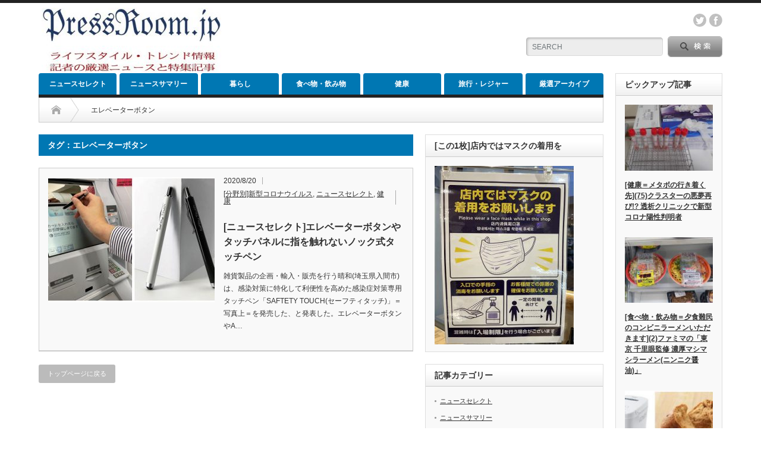

--- FILE ---
content_type: text/html; charset=UTF-8
request_url: https://pressroom.jp/tag/%E3%82%A8%E3%83%AC%E3%83%99%E3%83%BC%E3%82%BF%E3%83%BC%E3%83%9C%E3%82%BF%E3%83%B3/
body_size: 9506
content:
<!DOCTYPE html PUBLIC "-//W3C//DTD XHTML 1.1//EN" "http://www.w3.org/TR/xhtml11/DTD/xhtml11.dtd">
<!--[if lt IE 9]><html xmlns="http://www.w3.org/1999/xhtml" class="ie"><![endif]-->
<!--[if (gt IE 9)|!(IE)]><!--><html xmlns="http://www.w3.org/1999/xhtml"><!--<![endif]-->
<head profile="http://gmpg.org/xfn/11">
<meta http-equiv="Content-Type" content="text/html; charset=UTF-8" />
<meta http-equiv="X-UA-Compatible" content="IE=edge,chrome=1" />
<meta name="viewport" content="width=device-width" />
<title>エレベーターボタン | ニュースサイト「PressRoom.jp」</title>
<meta name="description" content="ライフスタイル・トレンド情報、記者の厳選ニュースと特集記事、プレスルーム" />

<link rel="alternate" type="application/rss+xml" title="ニュースサイト「PressRoom.jp」 RSS Feed" href="https://pressroom.jp/feed/" />
<link rel="alternate" type="application/atom+xml" title="ニュースサイト「PressRoom.jp」 Atom Feed" href="https://pressroom.jp/feed/atom/" /> 
<link rel="pingback" href="https://pressroom.jp/xmlrpc.php" />

 
<meta name='robots' content='max-image-preview:large' />

<!-- All In One SEO Pack 3.7.1[508,548] -->
<script type="application/ld+json" class="aioseop-schema">{"@context":"https://schema.org","@graph":[{"@type":"Organization","@id":"https://pressroom.jp/#organization","url":"https://pressroom.jp/","name":"ニュースサイト「PressRoom.jp」","sameAs":[]},{"@type":"WebSite","@id":"https://pressroom.jp/#website","url":"https://pressroom.jp/","name":"ニュースサイト「PressRoom.jp」","publisher":{"@id":"https://pressroom.jp/#organization"}},{"@type":"CollectionPage","@id":"https://pressroom.jp/tag/%e3%82%a8%e3%83%ac%e3%83%99%e3%83%bc%e3%82%bf%e3%83%bc%e3%83%9c%e3%82%bf%e3%83%b3/#collectionpage","url":"https://pressroom.jp/tag/%e3%82%a8%e3%83%ac%e3%83%99%e3%83%bc%e3%82%bf%e3%83%bc%e3%83%9c%e3%82%bf%e3%83%b3/","inLanguage":"ja","name":"エレベーターボタン","isPartOf":{"@id":"https://pressroom.jp/#website"},"breadcrumb":{"@id":"https://pressroom.jp/tag/%e3%82%a8%e3%83%ac%e3%83%99%e3%83%bc%e3%82%bf%e3%83%bc%e3%83%9c%e3%82%bf%e3%83%b3/#breadcrumblist"}},{"@type":"BreadcrumbList","@id":"https://pressroom.jp/tag/%e3%82%a8%e3%83%ac%e3%83%99%e3%83%bc%e3%82%bf%e3%83%bc%e3%83%9c%e3%82%bf%e3%83%b3/#breadcrumblist","itemListElement":[{"@type":"ListItem","position":1,"item":{"@type":"WebPage","@id":"https://pressroom.jp/","url":"https://pressroom.jp/","name":"ニュースサイト「PressRoom.jp」"}},{"@type":"ListItem","position":2,"item":{"@type":"WebPage","@id":"https://pressroom.jp/tag/%e3%82%a8%e3%83%ac%e3%83%99%e3%83%bc%e3%82%bf%e3%83%bc%e3%83%9c%e3%82%bf%e3%83%b3/","url":"https://pressroom.jp/tag/%e3%82%a8%e3%83%ac%e3%83%99%e3%83%bc%e3%82%bf%e3%83%bc%e3%83%9c%e3%82%bf%e3%83%b3/","name":"エレベーターボタン"}}]}]}</script>
<link rel="canonical" href="https://pressroom.jp/tag/%e3%82%a8%e3%83%ac%e3%83%99%e3%83%bc%e3%82%bf%e3%83%bc%e3%83%9c%e3%82%bf%e3%83%b3/" />
			<script type="text/javascript" >
				window.ga=window.ga||function(){(ga.q=ga.q||[]).push(arguments)};ga.l=+new Date;
				ga('create', 'UA-144239711-1', 'auto');
				// Plugins
				ga('set', 'anonymizeIp', true);
				ga('send', 'pageview');
			</script>
			<script async src="https://www.google-analytics.com/analytics.js"></script>
			<!-- All In One SEO Pack -->
<link rel='dns-prefetch' href='//s.w.org' />
<link rel="alternate" type="application/rss+xml" title="ニュースサイト「PressRoom.jp」 &raquo; エレベーターボタン タグのフィード" href="https://pressroom.jp/tag/%e3%82%a8%e3%83%ac%e3%83%99%e3%83%bc%e3%82%bf%e3%83%bc%e3%83%9c%e3%82%bf%e3%83%b3/feed/" />
		<script type="text/javascript">
			window._wpemojiSettings = {"baseUrl":"https:\/\/s.w.org\/images\/core\/emoji\/13.0.1\/72x72\/","ext":".png","svgUrl":"https:\/\/s.w.org\/images\/core\/emoji\/13.0.1\/svg\/","svgExt":".svg","source":{"concatemoji":"https:\/\/pressroom.jp\/wp-includes\/js\/wp-emoji-release.min.js?ver=5.7.14"}};
			!function(e,a,t){var n,r,o,i=a.createElement("canvas"),p=i.getContext&&i.getContext("2d");function s(e,t){var a=String.fromCharCode;p.clearRect(0,0,i.width,i.height),p.fillText(a.apply(this,e),0,0);e=i.toDataURL();return p.clearRect(0,0,i.width,i.height),p.fillText(a.apply(this,t),0,0),e===i.toDataURL()}function c(e){var t=a.createElement("script");t.src=e,t.defer=t.type="text/javascript",a.getElementsByTagName("head")[0].appendChild(t)}for(o=Array("flag","emoji"),t.supports={everything:!0,everythingExceptFlag:!0},r=0;r<o.length;r++)t.supports[o[r]]=function(e){if(!p||!p.fillText)return!1;switch(p.textBaseline="top",p.font="600 32px Arial",e){case"flag":return s([127987,65039,8205,9895,65039],[127987,65039,8203,9895,65039])?!1:!s([55356,56826,55356,56819],[55356,56826,8203,55356,56819])&&!s([55356,57332,56128,56423,56128,56418,56128,56421,56128,56430,56128,56423,56128,56447],[55356,57332,8203,56128,56423,8203,56128,56418,8203,56128,56421,8203,56128,56430,8203,56128,56423,8203,56128,56447]);case"emoji":return!s([55357,56424,8205,55356,57212],[55357,56424,8203,55356,57212])}return!1}(o[r]),t.supports.everything=t.supports.everything&&t.supports[o[r]],"flag"!==o[r]&&(t.supports.everythingExceptFlag=t.supports.everythingExceptFlag&&t.supports[o[r]]);t.supports.everythingExceptFlag=t.supports.everythingExceptFlag&&!t.supports.flag,t.DOMReady=!1,t.readyCallback=function(){t.DOMReady=!0},t.supports.everything||(n=function(){t.readyCallback()},a.addEventListener?(a.addEventListener("DOMContentLoaded",n,!1),e.addEventListener("load",n,!1)):(e.attachEvent("onload",n),a.attachEvent("onreadystatechange",function(){"complete"===a.readyState&&t.readyCallback()})),(n=t.source||{}).concatemoji?c(n.concatemoji):n.wpemoji&&n.twemoji&&(c(n.twemoji),c(n.wpemoji)))}(window,document,window._wpemojiSettings);
		</script>
		<style type="text/css">
img.wp-smiley,
img.emoji {
	display: inline !important;
	border: none !important;
	box-shadow: none !important;
	height: 1em !important;
	width: 1em !important;
	margin: 0 .07em !important;
	vertical-align: -0.1em !important;
	background: none !important;
	padding: 0 !important;
}
</style>
	<link rel='stylesheet' id='wp-block-library-css'  href='https://pressroom.jp/wp-includes/css/dist/block-library/style.min.css?ver=5.7.14' type='text/css' media='all' />
<script type='text/javascript' src='https://pressroom.jp/wp-includes/js/jquery/jquery.min.js?ver=3.5.1' id='jquery-core-js'></script>
<script type='text/javascript' src='https://pressroom.jp/wp-includes/js/jquery/jquery-migrate.min.js?ver=3.3.2' id='jquery-migrate-js'></script>
<link rel="https://api.w.org/" href="https://pressroom.jp/wp-json/" /><link rel="alternate" type="application/json" href="https://pressroom.jp/wp-json/wp/v2/tags/1800" /><link rel="icon" href="https://pressroom.jp/wp-content/uploads/2019/06/cropped-p-32x32.jpg" sizes="32x32" />
<link rel="icon" href="https://pressroom.jp/wp-content/uploads/2019/06/cropped-p-192x192.jpg" sizes="192x192" />
<link rel="apple-touch-icon" href="https://pressroom.jp/wp-content/uploads/2019/06/cropped-p-180x180.jpg" />
<meta name="msapplication-TileImage" content="https://pressroom.jp/wp-content/uploads/2019/06/cropped-p-270x270.jpg" />

<link rel="stylesheet" href="https://pressroom.jp/wp-content/themes/opinion_tcd018/style.css?ver=4.4.7" type="text/css" />
<link rel="stylesheet" href="https://pressroom.jp/wp-content/themes/opinion_tcd018/comment-style.css?ver=4.4.7" type="text/css" />

<link rel="stylesheet" media="screen and (min-width:769px)" href="https://pressroom.jp/wp-content/themes/opinion_tcd018/style_pc.css?ver=4.4.7" type="text/css" />
<link rel="stylesheet" media="screen and (max-width:768px)" href="https://pressroom.jp/wp-content/themes/opinion_tcd018/style_sp.css?ver=4.4.7" type="text/css" />
<link rel="stylesheet" media="screen and (max-width:768px)" href="https://pressroom.jp/wp-content/themes/opinion_tcd018/footer-bar/footer-bar.css?ver=?ver=4.4.7">

<link rel="stylesheet" href="https://pressroom.jp/wp-content/themes/opinion_tcd018/japanese.css?ver=4.4.7" type="text/css" />

<script type="text/javascript" src="https://pressroom.jp/wp-content/themes/opinion_tcd018/js/jscript.js?ver=4.4.7"></script>
<script type="text/javascript" src="https://pressroom.jp/wp-content/themes/opinion_tcd018/js/scroll.js?ver=4.4.7"></script>
<script type="text/javascript" src="https://pressroom.jp/wp-content/themes/opinion_tcd018/js/comment.js?ver=4.4.7"></script>
<script type="text/javascript" src="https://pressroom.jp/wp-content/themes/opinion_tcd018/js/rollover.js?ver=4.4.7"></script>
<!--[if lt IE 9]>
<link id="stylesheet" rel="stylesheet" href="https://pressroom.jp/wp-content/themes/opinion_tcd018/style_pc.css?ver=4.4.7" type="text/css" />
<script type="text/javascript" src="https://pressroom.jp/wp-content/themes/opinion_tcd018/js/ie.js?ver=4.4.7"></script>
<link rel="stylesheet" href="https://pressroom.jp/wp-content/themes/opinion_tcd018/ie.css" type="text/css" />
<![endif]-->

<!--[if IE 7]>
<link rel="stylesheet" href="https://pressroom.jp/wp-content/themes/opinion_tcd018/ie7.css" type="text/css" />
<![endif]-->


<style type="text/css">

body { font-size:14px; }

a:hover, #index_featured_post .post2 h4.title a:hover, #index_featured_post a, #logo a:hover, #footer_logo_text a:hover
 { color:#0077B3; }

.pc #global_menu li a, .archive_headline, .page_navi a:hover:hover, #single_title h2, #submit_comment:hover, #author_link:hover, #previous_next_post a:hover, #news_title h2,
 .profile_author_link:hover, #return_top, .author_social_link li.author_link a
 { background-color:#0077B3; }

#comment_textarea textarea:focus, #guest_info input:focus
 { border-color:#0077B3; }

#index_featured_post .post2 h4.title a:hover, #index_featured_post a:hover
 { color:#57BDCC; }

.pc #global_menu li a:hover, #return_top:hover, .author_social_link li.author_link a:hover
 { background-color:#57BDCC; }


<script async src="https://pagead2.googlesyndication.com/pagead/js/adsbygoogle.js"></script>
<script>
     (adsbygoogle = window.adsbygoogle || []).push({
          google_ad_client: "ca-pub-7954444225357651",
          enable_page_level_ads: true
     });
</script>

</style>

</head>
<body class="archive tag tag-1800">

 <div id="header_wrap">

  <div id="header" class="clearfix">

  <!-- logo -->
   <div id='logo_image'>
<h1 id="logo" style="top:8px; left:5px;"><a href=" https://pressroom.jp/" title="ニュースサイト「PressRoom.jp」" data-label="ニュースサイト「PressRoom.jp」"><img src="https://pressroom.jp/wp-content/uploads/tcd-w/logo-resized.jpg?1769334325" alt="ニュースサイト「PressRoom.jp」" title="ニュースサイト「PressRoom.jp」" /></a></h1>
</div>


   <!-- header meu -->
   <div id="header_menu_area">

    <div id="header_menu">
         </div>

        <!-- social button -->
        <ul class="social_link clearfix" id="header_social_link">
               <li class="twitter"><a class="target_blank" href="https://twitter.com/PressroomJ/">twitter</a></li>
               <li class="facebook"><a class="target_blank" href="https://www.facebook.com/PressRoomjp-Online-116416943092189/">facebook</a></li>
         </ul>
        
   </div><!-- END #header_menu_area -->

   <!-- search area -->
   <div class="search_area">
        <form method="get" id="searchform" action="https://pressroom.jp/">
     <div id="search_button"><input type="submit" value="SEARCH" /></div>
     <div id="search_input"><input type="text" value="SEARCH" name="s" onfocus="if (this.value == 'SEARCH') this.value = '';" onblur="if (this.value == '') this.value = 'SEARCH';" /></div>
    </form>
       </div>

   <!-- banner -->
         <div id="header_banner">
         <script async src="https://pagead2.googlesyndication.com/pagead/js/adsbygoogle.js"></script>
<!-- 横長468-60 -->
<ins class="adsbygoogle"
     style="display:inline-block;width:468px;height:60px"
     data-ad-client="ca-pub-7954444225357651"
     data-ad-slot="6973736802"></ins>
<script>
     (adsbygoogle = window.adsbygoogle || []).push({});
</script>       </div>
      
   <a href="#" class="menu_button"></a>

  </div><!-- END #header -->

 </div><!-- END #header_wrap -->

 <!-- global menu -->
  <div id="global_menu" class="clearfix">
  <ul id="menu-menu" class="menu"><li id="menu-item-92" class="menu-item menu-item-type-taxonomy menu-item-object-category menu-item-92 menu-category-19"><a href="https://pressroom.jp/category/newsselect/">ニュースセレクト</a></li>
<li id="menu-item-91" class="menu-item menu-item-type-taxonomy menu-item-object-category menu-item-91 menu-category-18"><a href="https://pressroom.jp/category/newssummary/">ニュースサマリー</a></li>
<li id="menu-item-12" class="menu-item menu-item-type-taxonomy menu-item-object-category menu-item-has-children menu-item-12 menu-category-7"><a href="https://pressroom.jp/category/living/">暮らし</a>
<ul class="sub-menu">
	<li id="menu-item-2777" class="menu-item menu-item-type-taxonomy menu-item-object-category menu-item-2777 menu-category-992"><a href="https://pressroom.jp/category/living/cashilesslife/">[連載]キャッシュレス生活コト始め</a></li>
	<li id="menu-item-1762" class="menu-item menu-item-type-taxonomy menu-item-object-category menu-item-1762 menu-category-575"><a href="https://pressroom.jp/category/living/cashless/">[分野別]キャッシュレス</a></li>
	<li id="menu-item-1120" class="menu-item menu-item-type-taxonomy menu-item-object-category menu-item-1120 menu-category-372"><a href="https://pressroom.jp/category/living/kaden/">[分野別]家電</a></li>
	<li id="menu-item-1405" class="menu-item menu-item-type-taxonomy menu-item-object-category menu-item-1405 menu-category-467"><a href="https://pressroom.jp/category/living/bosai/">[分野別]防災</a></li>
	<li id="menu-item-645" class="menu-item menu-item-type-taxonomy menu-item-object-category menu-item-645 menu-category-204"><a href="https://pressroom.jp/category/living/tanshin/">[連載]単身赴任ライフ</a></li>
</ul>
</li>
<li id="menu-item-14" class="menu-item menu-item-type-taxonomy menu-item-object-category menu-item-has-children menu-item-14 menu-category-6"><a href="https://pressroom.jp/category/food/">食べ物・飲み物</a>
<ul class="sub-menu">
	<li id="menu-item-253" class="menu-item menu-item-type-taxonomy menu-item-object-category menu-item-253 menu-category-81"><a href="https://pressroom.jp/category/food/carbocut/">[分野別]糖質カット(糖質オフ・糖質制限)</a></li>
	<li id="menu-item-6116" class="menu-item menu-item-type-taxonomy menu-item-object-category menu-item-6116 menu-category-2357"><a href="https://pressroom.jp/category/food/convenimen/">[連載]夕食難民のコンビニラーメンいただきます</a></li>
	<li id="menu-item-2184" class="menu-item menu-item-type-taxonomy menu-item-object-category menu-item-2184 menu-category-756"><a href="https://pressroom.jp/category/food/yukitakuhai/">[連載]有機野菜宅配サービスを比較</a></li>
</ul>
</li>
<li id="menu-item-11" class="menu-item menu-item-type-taxonomy menu-item-object-category menu-item-has-children menu-item-11 menu-category-10"><a href="https://pressroom.jp/category/health/">健康</a>
<ul class="sub-menu">
	<li id="menu-item-248" class="menu-item menu-item-type-taxonomy menu-item-object-category menu-item-248 menu-category-77"><a href="https://pressroom.jp/category/health/metabonosaki/">[連載]メタボの行き着く先</a></li>
	<li id="menu-item-3468" class="menu-item menu-item-type-taxonomy menu-item-object-category menu-item-3468 menu-category-1251"><a href="https://pressroom.jp/category/health/newcoronavirus/">[分野別]新型コロナウイルス</a></li>
	<li id="menu-item-1394" class="menu-item menu-item-type-taxonomy menu-item-object-category menu-item-1394 menu-category-463"><a href="https://pressroom.jp/category/health/wellness/">[分野別]ウエルネス・医療</a></li>
</ul>
</li>
<li id="menu-item-10" class="menu-item menu-item-type-taxonomy menu-item-object-category menu-item-has-children menu-item-10 menu-category-11"><a href="https://pressroom.jp/category/travel/">旅行・レジャー</a>
<ul class="sub-menu">
	<li id="menu-item-3825" class="menu-item menu-item-type-taxonomy menu-item-object-category menu-item-3825 menu-category-1392"><a href="https://pressroom.jp/category/travel/onlinegamble/">[連載]オンラインで公営ギャンブル三昧</a></li>
	<li id="menu-item-540" class="menu-item menu-item-type-taxonomy menu-item-object-category menu-item-540 menu-category-169"><a href="https://pressroom.jp/category/travel/skorea1909/">[集中連載]関係最悪の今、韓国に行ってきた</a></li>
	<li id="menu-item-1438" class="menu-item menu-item-type-taxonomy menu-item-object-category menu-item-1438 menu-category-481"><a href="https://pressroom.jp/category/travel/travelgoods/">[分野別]トラベルグッズ</a></li>
</ul>
</li>
<li id="menu-item-15" class="menu-item menu-item-type-taxonomy menu-item-object-category menu-item-has-children menu-item-15 menu-category-9"><a href="https://pressroom.jp/category/archive/">厳選アーカイブ</a>
<ul class="sub-menu">
	<li id="menu-item-249" class="menu-item menu-item-type-taxonomy menu-item-object-category menu-item-249 menu-category-78"><a href="https://pressroom.jp/category/archive/newskiji/">ニュース記事</a></li>
	<li id="menu-item-538" class="menu-item menu-item-type-taxonomy menu-item-object-category menu-item-538 menu-category-167"><a href="https://pressroom.jp/category/archive/rensaikiji/">連載・特集記事</a></li>
</ul>
</li>
</ul> </div>
 
 <!-- smartphone banner -->
 
 <div id="contents" class="clearfix">

<div id="main_col" class="clearfix">

 <ul id="bread_crumb" class="clearfix">
 <li itemscope="itemscope" itemtype="http://data-vocabulary.org/Breadcrumb" class="home"><a itemprop="url" href="https://pressroom.jp/"><span itemprop="title">Home</span></a></li>

 <li class="last">エレベーターボタン</li>

</ul>

 <div id="left_col">

 
   <h2 class="archive_headline">タグ：エレベーターボタン</h2>

 
 <ul id="post_list" class="clearfix">
    <li class="clearfix">
   <a class="image" href="https://pressroom.jp/2020/08/20/200820-1/"><img width="280" height="210" src="https://pressroom.jp/wp-content/uploads/2020/08/200820-1-1-280x210.jpg" class="attachment-size2 size-size2 wp-post-image" alt="" loading="lazy" srcset="https://pressroom.jp/wp-content/uploads/2020/08/200820-1-1-280x210.jpg 280w, https://pressroom.jp/wp-content/uploads/2020/08/200820-1-1-150x112.jpg 150w" sizes="(max-width: 280px) 100vw, 280px" /></a>
   <div class="info">
        <ul class="meta clearfix">
     <li class="post_date">2020/8/20</li>     <li class="post_category"><a href="https://pressroom.jp/category/health/newcoronavirus/" rel="category tag">[分野別]新型コロナウイルス</a>, <a href="https://pressroom.jp/category/newsselect/" rel="category tag">ニュースセレクト</a>, <a href="https://pressroom.jp/category/health/" rel="category tag">健康</a></li>         </ul>
        <h4 class="title"><a href="https://pressroom.jp/2020/08/20/200820-1/">[ニュースセレクト]エレベーターボタンやタッチパネルに指を触れないノック式タッチペン</a></h4>
    <div class="excerpt">
雑貨製品の企画・輸入・販売を行う晴和(埼玉県入間市)は、感染対策に特化して利便性を高めた感染症対策専用タッチペン「SAFTETY TOUCH(セーフティタッチ)」＝写真上＝を発売した、と発表した。エレベーターボタンやA…</div>
   </div>
  </li><!-- END .post_list -->
   </ul>

 <div class="page_navi clearfix">
<p class="back"><a href="https://pressroom.jp/">トップページに戻る</a></p>
</div>

 </div><!-- END #left_col -->

 <div id="right_col">

 
              <div class="side_widget clearfix widget_media_image" id="media_image-5">
<h3 class="side_headline">[この1枚]店内ではマスクの着用を</h3>
<img width="234" height="300" src="https://pressroom.jp/wp-content/uploads/2021/04/ph210401-234x300.jpg" class="image wp-image-6424  attachment-medium size-medium" alt="" loading="lazy" style="max-width: 100%; height: auto;" srcset="https://pressroom.jp/wp-content/uploads/2021/04/ph210401-234x300.jpg 234w, https://pressroom.jp/wp-content/uploads/2021/04/ph210401.jpg 293w" sizes="(max-width: 234px) 100vw, 234px" /></div>
<div class="side_widget clearfix widget_nav_menu" id="nav_menu-4">
<h3 class="side_headline">記事カテゴリー</h3>
<div class="menu-menu-container"><ul id="menu-menu-1" class="menu"><li class="menu-item menu-item-type-taxonomy menu-item-object-category menu-item-92 menu-category-19"><a href="https://pressroom.jp/category/newsselect/">ニュースセレクト</a></li>
<li class="menu-item menu-item-type-taxonomy menu-item-object-category menu-item-91 menu-category-18"><a href="https://pressroom.jp/category/newssummary/">ニュースサマリー</a></li>
<li class="menu-item menu-item-type-taxonomy menu-item-object-category menu-item-has-children menu-item-12 menu-category-7"><a href="https://pressroom.jp/category/living/">暮らし</a>
<ul class="sub-menu">
	<li class="menu-item menu-item-type-taxonomy menu-item-object-category menu-item-2777 menu-category-992"><a href="https://pressroom.jp/category/living/cashilesslife/">[連載]キャッシュレス生活コト始め</a></li>
	<li class="menu-item menu-item-type-taxonomy menu-item-object-category menu-item-1762 menu-category-575"><a href="https://pressroom.jp/category/living/cashless/">[分野別]キャッシュレス</a></li>
	<li class="menu-item menu-item-type-taxonomy menu-item-object-category menu-item-1120 menu-category-372"><a href="https://pressroom.jp/category/living/kaden/">[分野別]家電</a></li>
	<li class="menu-item menu-item-type-taxonomy menu-item-object-category menu-item-1405 menu-category-467"><a href="https://pressroom.jp/category/living/bosai/">[分野別]防災</a></li>
	<li class="menu-item menu-item-type-taxonomy menu-item-object-category menu-item-645 menu-category-204"><a href="https://pressroom.jp/category/living/tanshin/">[連載]単身赴任ライフ</a></li>
</ul>
</li>
<li class="menu-item menu-item-type-taxonomy menu-item-object-category menu-item-has-children menu-item-14 menu-category-6"><a href="https://pressroom.jp/category/food/">食べ物・飲み物</a>
<ul class="sub-menu">
	<li class="menu-item menu-item-type-taxonomy menu-item-object-category menu-item-253 menu-category-81"><a href="https://pressroom.jp/category/food/carbocut/">[分野別]糖質カット(糖質オフ・糖質制限)</a></li>
	<li class="menu-item menu-item-type-taxonomy menu-item-object-category menu-item-6116 menu-category-2357"><a href="https://pressroom.jp/category/food/convenimen/">[連載]夕食難民のコンビニラーメンいただきます</a></li>
	<li class="menu-item menu-item-type-taxonomy menu-item-object-category menu-item-2184 menu-category-756"><a href="https://pressroom.jp/category/food/yukitakuhai/">[連載]有機野菜宅配サービスを比較</a></li>
</ul>
</li>
<li class="menu-item menu-item-type-taxonomy menu-item-object-category menu-item-has-children menu-item-11 menu-category-10"><a href="https://pressroom.jp/category/health/">健康</a>
<ul class="sub-menu">
	<li class="menu-item menu-item-type-taxonomy menu-item-object-category menu-item-248 menu-category-77"><a href="https://pressroom.jp/category/health/metabonosaki/">[連載]メタボの行き着く先</a></li>
	<li class="menu-item menu-item-type-taxonomy menu-item-object-category menu-item-3468 menu-category-1251"><a href="https://pressroom.jp/category/health/newcoronavirus/">[分野別]新型コロナウイルス</a></li>
	<li class="menu-item menu-item-type-taxonomy menu-item-object-category menu-item-1394 menu-category-463"><a href="https://pressroom.jp/category/health/wellness/">[分野別]ウエルネス・医療</a></li>
</ul>
</li>
<li class="menu-item menu-item-type-taxonomy menu-item-object-category menu-item-has-children menu-item-10 menu-category-11"><a href="https://pressroom.jp/category/travel/">旅行・レジャー</a>
<ul class="sub-menu">
	<li class="menu-item menu-item-type-taxonomy menu-item-object-category menu-item-3825 menu-category-1392"><a href="https://pressroom.jp/category/travel/onlinegamble/">[連載]オンラインで公営ギャンブル三昧</a></li>
	<li class="menu-item menu-item-type-taxonomy menu-item-object-category menu-item-540 menu-category-169"><a href="https://pressroom.jp/category/travel/skorea1909/">[集中連載]関係最悪の今、韓国に行ってきた</a></li>
	<li class="menu-item menu-item-type-taxonomy menu-item-object-category menu-item-1438 menu-category-481"><a href="https://pressroom.jp/category/travel/travelgoods/">[分野別]トラベルグッズ</a></li>
</ul>
</li>
<li class="menu-item menu-item-type-taxonomy menu-item-object-category menu-item-has-children menu-item-15 menu-category-9"><a href="https://pressroom.jp/category/archive/">厳選アーカイブ</a>
<ul class="sub-menu">
	<li class="menu-item menu-item-type-taxonomy menu-item-object-category menu-item-249 menu-category-78"><a href="https://pressroom.jp/category/archive/newskiji/">ニュース記事</a></li>
	<li class="menu-item menu-item-type-taxonomy menu-item-object-category menu-item-538 menu-category-167"><a href="https://pressroom.jp/category/archive/rensaikiji/">連載・特集記事</a></li>
</ul>
</li>
</ul></div></div>
<div class="side_widget clearfix pr_widget" id="pr_widget-4">
<ul>
   <li class="clearfix"><a href="https://px.a8.net/svt/ejp?a8mat=35LKUT+6ZUDO2+4A3S+5YZ77">[PR]糖質77.9％OFFのnew rice＋【TRICE】</a></li>   <li class="clearfix"><a href="https://rpx.a8.net/svt/ejp?a8mat=1U7H1G+EEKKOI+2HOM+BWGDT&rakuten=y&a8ejpredirect=http%3A%2F%2Fhb.afl.rakuten.co.jp%2Fhgc%2Fg00rz6c4.2bo11ce2.g00rz6c4.2bo12c7c%2Fa08120621447_1U7H1G_EEKKOI_2HOM_BWGDT%3Fpc%3Dhttp%253A%252F%252Fitem.rakuten.co.jp%252Ftoudiet%252Ftou1000%252F%26m%3Dhttp%253A%252F%252Fm.rakuten.co.jp%252Ftoudiet%252Fi%252F10000774%252F">[PR]低糖質パンのお試しセット</a></li>   <li class="clearfix"><a href=" https://px.a8.net/svt/ejp?a8mat=35LN89+D8ASQA+3FDO+5YZ77">[PR]低糖食堂 低糖質唐辛子とんこつラーメン風</a></li>       </ul>
</div>
<div class="side_widget clearfix widget_pages" id="pages-5">
<h3 class="side_headline">このサイトについて</h3>

			<ul>
				<li class="page_item page-item-53"><a href="https://pressroom.jp/aboutus/">「PressRoom.jp」とは</a></li>
<li class="page_item page-item-3"><a href="https://pressroom.jp/privacy-policy/">プライバシーポリシー</a></li>
			</ul>

			</div>
<div class="widget_text side_widget clearfix widget_custom_html" id="custom_html-37">
<div class="textwidget custom-html-widget"><iframe style="width:120px;height:240px;" marginwidth="0" marginheight="0" scrolling="no" frameborder="0" src="https://rcm-fe.amazon-adsystem.com/e/cm?ref=tf_til&t=pressroom-22&m=amazon&o=9&p=8&l=as1&IS2=1&detail=1&asins=B096MGYWFJ&linkId=8b31660063831026e834ec4f2c8f7d52&bc1=000000&amp;lt1=_blank&fc1=333333&lc1=0066c0&bg1=ffffff&f=ifr">
    </iframe>

<iframe style="width:120px;height:240px;" marginwidth="0" marginheight="0" scrolling="no" frameborder="0" src="https://rcm-fe.amazon-adsystem.com/e/cm?ref=tf_til&t=pressroom-22&m=amazon&o=9&p=8&l=as1&IS2=1&detail=1&asins=4166613499&linkId=5b457e9a346dbccf68252248e7ee3167&bc1=000000&amp;lt1=_blank&fc1=333333&lc1=0066c0&bg1=ffffff&f=ifr">
    </iframe></div></div>
<div class="widget_text side_widget clearfix widget_custom_html" id="custom_html-5">
<div class="textwidget custom-html-widget"><script type="text/javascript">amzn_assoc_ad_type ="responsive_search_widget"; amzn_assoc_tracking_id ="pressroom-22"; amzn_assoc_marketplace ="amazon"; amzn_assoc_region ="JP"; amzn_assoc_placement =""; amzn_assoc_search_type = "search_widget";amzn_assoc_width ="auto"; amzn_assoc_height ="auto"; amzn_assoc_default_search_category =""; amzn_assoc_default_search_key ="";amzn_assoc_theme ="light"; amzn_assoc_bg_color ="FFFFFF"; </script><script src="//z-fe.amazon-adsystem.com/widgets/q?ServiceVersion=20070822&Operation=GetScript&ID=OneJS&WS=1&Marketplace=JP"></script>
</div></div>
<div class="widget_text side_widget clearfix widget_custom_html" id="custom_html-12">
<div class="textwidget custom-html-widget"><a href="https://click.linksynergy.com/fs-bin/click?id=AHFyyOHQjJM&offerid=219887.10000002&type=4&subid=0">
<img alt="JAL　日本航空" border="0" src="https://www.jal.co.jp/affiliate/logo/234_60.gif"></a>
<img border="0" width="1" height="1" src="https://ad.linksynergy.com/fs-bin/show?id=AHFyyOHQjJM&bids=219887.10000002&type=4&subid=0"></div></div>
<div class="widget_text side_widget clearfix widget_custom_html" id="custom_html-19">
<div class="textwidget custom-html-widget"><a href="https://px.a8.net/svt/ejp?a8mat=1CCJ3Q+79YQYA+5WS+CB8SH" rel="nofollow">
<img border="0" width="234" height="60" alt="" src="https://www28.a8.net/svt/bgt?aid=081206198440&wid=001&eno=01&mid=s00000000766002068000&mc=1"></a>
<img border="0" width="1" height="1" src="https://www10.a8.net/0.gif?a8mat=1CCJ3Q+79YQYA+5WS+CB8SH" alt=""></div></div>
        
 
</div>
</div><!-- END #main_col -->

<div id="side_col">

              <div class="side_widget clearfix styled_post_list1_widget" id="styled_post_list1_widget-2">
<h3 class="side_headline">ピックアップ記事</h3>
<ol class="styled_post_list1">
 <li class="clearfix">
   <a class="image" href="https://pressroom.jp/2021/05/22/metabonosaki75/"><img width="150" height="112" src="https://pressroom.jp/wp-content/uploads/2021/05/metabonosaki75-150x112.jpg" class="attachment-size3 size-size3 wp-post-image" alt="" loading="lazy" srcset="https://pressroom.jp/wp-content/uploads/2021/05/metabonosaki75-150x112.jpg 150w, https://pressroom.jp/wp-content/uploads/2021/05/metabonosaki75-280x210.jpg 280w" sizes="(max-width: 150px) 100vw, 150px" /></a>
   <div class="info">
        <a class="title" href="https://pressroom.jp/2021/05/22/metabonosaki75/">[健康＝メタボの行き着く先](75)クラスターの悪夢再び!? 透析クリニックで新型コロナ陽性判明者</a>
   </div>
    </li>
 <li class="clearfix">
   <a class="image" href="https://pressroom.jp/2021/02/27/convenimen02/"><img width="150" height="112" src="https://pressroom.jp/wp-content/uploads/2021/02/convenimen02-01-150x112.jpg" class="attachment-size3 size-size3 wp-post-image" alt="" loading="lazy" srcset="https://pressroom.jp/wp-content/uploads/2021/02/convenimen02-01-150x112.jpg 150w, https://pressroom.jp/wp-content/uploads/2021/02/convenimen02-01-280x210.jpg 280w" sizes="(max-width: 150px) 100vw, 150px" /></a>
   <div class="info">
        <a class="title" href="https://pressroom.jp/2021/02/27/convenimen02/">[食べ物・飲み物＝夕食難民のコンビニラーメンいただきます](2)ファミマの「東京 千里眼監修 濃厚マシマシラーメン(ニンニク醤油)」</a>
   </div>
    </li>
 <li class="clearfix">
   <a class="image" href="https://pressroom.jp/2020/07/31/takebran/"><img width="150" height="112" src="https://pressroom.jp/wp-content/uploads/2020/07/takebran01-150x112.jpg" class="attachment-size3 size-size3 wp-post-image" alt="" loading="lazy" srcset="https://pressroom.jp/wp-content/uploads/2020/07/takebran01-150x112.jpg 150w, https://pressroom.jp/wp-content/uploads/2020/07/takebran01-280x210.jpg 280w" sizes="(max-width: 150px) 100vw, 150px" /></a>
   <div class="info">
        <a class="title" href="https://pressroom.jp/2020/07/31/takebran/">[暮らし＝家電]巣ごもり太り解消へ、低糖質パンが焼ける新型ブランパンメーカーをレビュー</a>
   </div>
    </li>
</ol>
</div>
<div class="side_widget clearfix styled_post_list2_widget" id="styled_post_list2_widget-2">
<h3 class="side_headline">おすすめ記事</h3>
<ol class="styled_post_list2">
 <li class="clearfix">
   <a class="image" href="https://pressroom.jp/2021/03/11/210311-1/"><img width="280" height="210" src="https://pressroom.jp/wp-content/uploads/2021/03/210311-1-1-280x210.jpg" class="attachment-size2 size-size2 wp-post-image" alt="" loading="lazy" srcset="https://pressroom.jp/wp-content/uploads/2021/03/210311-1-1-280x210.jpg 280w, https://pressroom.jp/wp-content/uploads/2021/03/210311-1-1-150x112.jpg 150w" sizes="(max-width: 280px) 100vw, 280px" /></a>
      <h4 class="title"><a href="https://pressroom.jp/2021/03/11/210311-1/">[ニュースセレクト]サンスター文具がシートケースの付いた機能性ミニトートバッグ発売</a></h4>
    </li>
 <li class="clearfix">
   <a class="image" href="https://pressroom.jp/2021/02/03/210203-1/"><img width="280" height="210" src="https://pressroom.jp/wp-content/uploads/2021/02/210203-1-280x210.jpg" class="attachment-size2 size-size2 wp-post-image" alt="" loading="lazy" srcset="https://pressroom.jp/wp-content/uploads/2021/02/210203-1-280x210.jpg 280w, https://pressroom.jp/wp-content/uploads/2021/02/210203-1-150x112.jpg 150w" sizes="(max-width: 280px) 100vw, 280px" /></a>
      <h4 class="title"><a href="https://pressroom.jp/2021/02/03/210203-1/">[ニュースセレクト]忍者がモチーフのスカーフ一体型マスク、好みに応じてアレンジ可能</a></h4>
    </li>
 <li class="clearfix">
   <a class="image" href="https://pressroom.jp/2020/02/12/200212-1/"><img width="280" height="210" src="https://pressroom.jp/wp-content/uploads/2020/02/200212-1-1-280x210.jpg" class="attachment-size2 size-size2 wp-post-image" alt="" loading="lazy" srcset="https://pressroom.jp/wp-content/uploads/2020/02/200212-1-1-280x210.jpg 280w, https://pressroom.jp/wp-content/uploads/2020/02/200212-1-1-150x112.jpg 150w" sizes="(max-width: 280px) 100vw, 280px" /></a>
      <h4 class="title"><a href="https://pressroom.jp/2020/02/12/200212-1/">[ニュースセレクト]サーモスが折り畳めるエコバッグと保冷ショッピングバッグを発売</a></h4>
    </li>
</ol>
</div>
<div class="side_widget clearfix widget_archive" id="archives-2">
<h3 class="side_headline">過去の記事</h3>
		<label class="screen-reader-text" for="archives-dropdown-2">過去の記事</label>
		<select id="archives-dropdown-2" name="archive-dropdown">
			
			<option value="">月を選択</option>
				<option value='https://pressroom.jp/2021/06/'> 2021年6月 </option>
	<option value='https://pressroom.jp/2021/05/'> 2021年5月 </option>
	<option value='https://pressroom.jp/2021/04/'> 2021年4月 </option>
	<option value='https://pressroom.jp/2021/03/'> 2021年3月 </option>
	<option value='https://pressroom.jp/2021/02/'> 2021年2月 </option>
	<option value='https://pressroom.jp/2021/01/'> 2021年1月 </option>
	<option value='https://pressroom.jp/2020/12/'> 2020年12月 </option>
	<option value='https://pressroom.jp/2020/11/'> 2020年11月 </option>
	<option value='https://pressroom.jp/2020/10/'> 2020年10月 </option>
	<option value='https://pressroom.jp/2020/09/'> 2020年9月 </option>
	<option value='https://pressroom.jp/2020/08/'> 2020年8月 </option>
	<option value='https://pressroom.jp/2020/07/'> 2020年7月 </option>
	<option value='https://pressroom.jp/2020/06/'> 2020年6月 </option>
	<option value='https://pressroom.jp/2020/05/'> 2020年5月 </option>
	<option value='https://pressroom.jp/2020/04/'> 2020年4月 </option>
	<option value='https://pressroom.jp/2020/03/'> 2020年3月 </option>
	<option value='https://pressroom.jp/2020/02/'> 2020年2月 </option>
	<option value='https://pressroom.jp/2020/01/'> 2020年1月 </option>
	<option value='https://pressroom.jp/2019/12/'> 2019年12月 </option>
	<option value='https://pressroom.jp/2019/11/'> 2019年11月 </option>
	<option value='https://pressroom.jp/2019/10/'> 2019年10月 </option>
	<option value='https://pressroom.jp/2019/09/'> 2019年9月 </option>
	<option value='https://pressroom.jp/2019/08/'> 2019年8月 </option>
	<option value='https://pressroom.jp/2019/07/'> 2019年7月 </option>
	<option value='https://pressroom.jp/2019/06/'> 2019年6月 </option>
	<option value='https://pressroom.jp/2019/05/'> 2019年5月 </option>

		</select>

<script type="text/javascript">
/* <![CDATA[ */
(function() {
	var dropdown = document.getElementById( "archives-dropdown-2" );
	function onSelectChange() {
		if ( dropdown.options[ dropdown.selectedIndex ].value !== '' ) {
			document.location.href = this.options[ this.selectedIndex ].value;
		}
	}
	dropdown.onchange = onSelectChange;
})();
/* ]]> */
</script>
			</div>
<div class="side_widget clearfix ml_ad_widget" id="ml_ad_widget-3">
<script async src="https://pagead2.googlesyndication.com/pagead/js/adsbygoogle.js"></script>
<!-- 縦長レシポンシブ -->
<ins class="adsbygoogle"
     style="display:block"
     data-ad-client="ca-pub-7954444225357651"
     data-ad-slot="7200967518"
     data-ad-format="auto"
     data-full-width-responsive="true"></ins>
<script>
     (adsbygoogle = window.adsbygoogle || []).push({});
</script></div>
        
</div>

  <!-- smartphone banner -->
  
 </div><!-- END #contents -->

 <a id="return_top" href="#header">ページ上部へ戻る</a>

     <div id="footer_widget_wrap">
   <div id="footer_widget" class="clearfix">
    <div class="footer_widget clearfix widget_pages" id="pages-8">
<h3 class="footer_headline">このサイトについて</h3>

			<ul>
				<li class="page_item page-item-53"><a href="https://pressroom.jp/aboutus/">「PressRoom.jp」とは</a></li>
<li class="page_item page-item-3"><a href="https://pressroom.jp/privacy-policy/">プライバシーポリシー</a></li>
			</ul>

			</div>
<div class="footer_widget clearfix tcdw_news_list_widget" id="tcdw_news_list_widget-2">
<h3 class="footer_headline">お知らせ</h3>
<ol class="news_widget_list">
  <li class="clearfix">
  <p class="news_date">2019/7/17</p>
  <a class="news_title" href="https://pressroom.jp/news/%e3%80%8cpressroom-jp%e3%80%8d%e3%82%a6%e3%82%a7%e3%83%96%e3%82%b5%e3%82%a4%e3%83%88%e5%85%a8%e9%9d%a2%e3%83%aa%e3%83%8b%e3%83%a5%e3%83%bc%e3%82%a2%e3%83%ab/">「PressRoom.jp(プレスルーム)」ウェブサイトの全面リニューアルについて</a>
 </li>
 </ol>
<a class="news_widget_list_link" href="https://pressroom.jp/news/">過去の記事</a>
</div>
   </div><!-- END #footer_widget -->
  </div><!-- END #footer_widget_wrap -->
   
 <div id="footer_wrap">
  <div id="footer" class="clearfix">

   <!-- logo -->
   <div id="footer_logo_area" style="top:13px; left:11px;">
<h3 id="footer_logo">
<a href="https://pressroom.jp/" title="ニュースサイト「PressRoom.jp」"><img src="https://pressroom.jp/wp-content/uploads/tcd-w/footer-image.jpg" alt="ニュースサイト「PressRoom.jp」" title="ニュースサイト「PressRoom.jp」" /></a>
</h3>
</div>

   <div id="footer_menu_area">

    <div id="footer_menu">
     <ul id="menu-menu-2" class="menu"><li class="menu-item menu-item-type-taxonomy menu-item-object-category menu-item-92 menu-category-19"><a href="https://pressroom.jp/category/newsselect/">ニュースセレクト</a></li>
<li class="menu-item menu-item-type-taxonomy menu-item-object-category menu-item-91 menu-category-18"><a href="https://pressroom.jp/category/newssummary/">ニュースサマリー</a></li>
<li class="menu-item menu-item-type-taxonomy menu-item-object-category menu-item-has-children menu-item-12 menu-category-7"><a href="https://pressroom.jp/category/living/">暮らし</a></li>
<li class="menu-item menu-item-type-taxonomy menu-item-object-category menu-item-has-children menu-item-14 menu-category-6"><a href="https://pressroom.jp/category/food/">食べ物・飲み物</a></li>
<li class="menu-item menu-item-type-taxonomy menu-item-object-category menu-item-has-children menu-item-11 menu-category-10"><a href="https://pressroom.jp/category/health/">健康</a></li>
<li class="menu-item menu-item-type-taxonomy menu-item-object-category menu-item-has-children menu-item-10 menu-category-11"><a href="https://pressroom.jp/category/travel/">旅行・レジャー</a></li>
<li class="menu-item menu-item-type-taxonomy menu-item-object-category menu-item-has-children menu-item-15 menu-category-9"><a href="https://pressroom.jp/category/archive/">厳選アーカイブ</a></li>
</ul>    </div>

     <!-- social button -->
   <ul class="user_sns clearfix" id="footer_social_link">
      <li class="twitter"><a href="https://twitter.com/PressroomJ/" target="_blank"><span>Twitter</span></a></li>      <li class="facebook"><a href="https://www.facebook.com/PressRoomjp-Online-116416943092189/" target="_blank"><span>Facebook</span></a></li>                           </ul>
   
   </div>

  </div><!-- END #footer_widget -->
 </div><!-- END #footer_widget_wrap -->

 <p id="copyright">Copyright &copy;&nbsp; <a href="https://pressroom.jp/">ニュースサイト「PressRoom.jp」</a> All rights reserved.</p>


  <!-- facebook share button code -->
 <div id="fb-root"></div>
 <script>(function(d, s, id) {
   var js, fjs = d.getElementsByTagName(s)[0];
   if (d.getElementById(id)) return;
   js = d.createElement(s); js.id = id;
   js.src = "//connect.facebook.net/ja_JP/sdk.js#xfbml=1&version=v2.0";
   fjs.parentNode.insertBefore(js, fjs);
 }(document, 'script', 'facebook-jssdk'));</script>
 
<script type='text/javascript' src='https://pressroom.jp/wp-includes/js/wp-embed.min.js?ver=5.7.14' id='wp-embed-js'></script>
</body>
</html>

--- FILE ---
content_type: text/html; charset=utf-8
request_url: https://www.google.com/recaptcha/api2/aframe
body_size: 265
content:
<!DOCTYPE HTML><html><head><meta http-equiv="content-type" content="text/html; charset=UTF-8"></head><body><script nonce="foifmNCBh7Y-uEfba_w1DA">/** Anti-fraud and anti-abuse applications only. See google.com/recaptcha */ try{var clients={'sodar':'https://pagead2.googlesyndication.com/pagead/sodar?'};window.addEventListener("message",function(a){try{if(a.source===window.parent){var b=JSON.parse(a.data);var c=clients[b['id']];if(c){var d=document.createElement('img');d.src=c+b['params']+'&rc='+(localStorage.getItem("rc::a")?sessionStorage.getItem("rc::b"):"");window.document.body.appendChild(d);sessionStorage.setItem("rc::e",parseInt(sessionStorage.getItem("rc::e")||0)+1);localStorage.setItem("rc::h",'1769334329138');}}}catch(b){}});window.parent.postMessage("_grecaptcha_ready", "*");}catch(b){}</script></body></html>